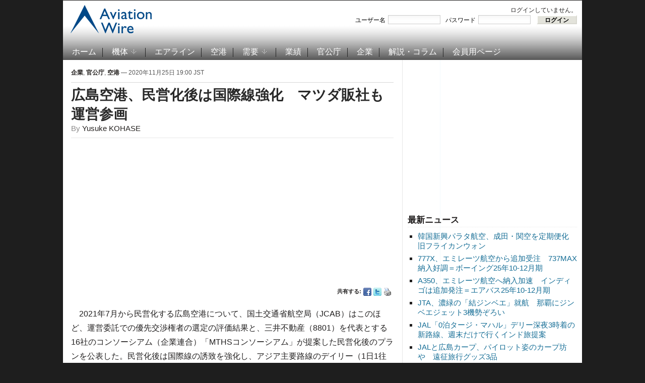

--- FILE ---
content_type: text/html; charset=UTF-8
request_url: https://www.aviationwire.jp/archives/215686
body_size: 45832
content:
<!DOCTYPE html PUBLIC "-//W3C//DTD XHTML 1.0 Transitional//EN" "http://www.w3.org/TR/xhtml1/DTD/xhtml1-transitional.dtd">
<html xmlns="http://www.w3.org/1999/xhtml" lang="ja-JP">
<head profile="http://gmpg.org/xfn/11">
<script type="application/javascript" src="//anymind360.com/js/15656/ats.js"></script>
<meta name="viewport" content="width=device-width, user-scalable=yes">
<meta http-equiv="content-type" content="text/html; charset=UTF-8" />
<title>  広島空港、民営化後は国際線強化　マツダ販社も運営参画</title>
<meta property="og:locale" content="ja_JP">
<meta property="og:site_name" content="Aviation Wire">
<meta property="og:title" content="広島空港、民営化後は国際線強化　マツダ販社も運営参画">
<meta property="og:url" content="https://www.aviationwire.jp/archives/215686">
<meta property="og:type" content="article">
<meta property="og:image" content="https://www.aviationwire.jp/wp-content/uploads/2017/03/170323_yk7788_rjoa-720.jpg">
<meta property="og:image:width" content="720" />
<meta property="og:image:height" content="464" />
<meta name="keywords" content="001並び記事,三井不動産,九州電力,住友商事,国交省,国交省航空局,広島空港,新型コロナウイルス,東急,空港民営化," /><meta name="robots" content="index, follow" />
<link rel="alternate" type="application/rss+xml" title="Aviation Wire RSS Feed" href="https://www.aviationwire.jp/feed" />
		<script type="text/javascript">
			window._wpemojiSettings = {"baseUrl":"https:\/\/s.w.org\/images\/core\/emoji\/72x72\/","ext":".png","source":{"concatemoji":"https:\/\/www.aviationwire.jp\/wp-includes\/js\/wp-emoji-release.min.js?ver=4.4.33"}};
			!function(e,n,t){var a;function i(e){var t=n.createElement("canvas"),a=t.getContext&&t.getContext("2d"),i=String.fromCharCode;return!(!a||!a.fillText)&&(a.textBaseline="top",a.font="600 32px Arial","flag"===e?(a.fillText(i(55356,56806,55356,56826),0,0),3e3<t.toDataURL().length):"diversity"===e?(a.fillText(i(55356,57221),0,0),t=a.getImageData(16,16,1,1).data,a.fillText(i(55356,57221,55356,57343),0,0),(t=a.getImageData(16,16,1,1).data)[0],t[1],t[2],t[3],!0):("simple"===e?a.fillText(i(55357,56835),0,0):a.fillText(i(55356,57135),0,0),0!==a.getImageData(16,16,1,1).data[0]))}function o(e){var t=n.createElement("script");t.src=e,t.type="text/javascript",n.getElementsByTagName("head")[0].appendChild(t)}t.supports={simple:i("simple"),flag:i("flag"),unicode8:i("unicode8"),diversity:i("diversity")},t.DOMReady=!1,t.readyCallback=function(){t.DOMReady=!0},t.supports.simple&&t.supports.flag&&t.supports.unicode8&&t.supports.diversity||(a=function(){t.readyCallback()},n.addEventListener?(n.addEventListener("DOMContentLoaded",a,!1),e.addEventListener("load",a,!1)):(e.attachEvent("onload",a),n.attachEvent("onreadystatechange",function(){"complete"===n.readyState&&t.readyCallback()})),(a=t.source||{}).concatemoji?o(a.concatemoji):a.wpemoji&&a.twemoji&&(o(a.twemoji),o(a.wpemoji)))}(window,document,window._wpemojiSettings);
		</script>
		<style type="text/css">
img.wp-smiley,
img.emoji {
	display: inline !important;
	border: none !important;
	box-shadow: none !important;
	height: 1em !important;
	width: 1em !important;
	margin: 0 .07em !important;
	vertical-align: -0.1em !important;
	background: none !important;
	padding: 0 !important;
}
</style>
<link rel='stylesheet' id='wp-members-css'  href='https://www.aviationwire.jp/wp-content/plugins/wp-members/css/wp-members.css?ver=2.9.9.1' type='text/css' media='all' />
<script type='text/javascript' src='https://ajax.googleapis.com/ajax/libs/jquery/1.8.0/jquery.min.js?ver=4.4.33'></script>
<script type='text/javascript'>
/* <![CDATA[ */
var wpp_params = {"sampling_active":"1","sampling_rate":"100","ajax_url":"https:\/\/www.aviationwire.jp\/wp-admin\/admin-ajax.php","action":"update_views_ajax","ID":"215686","token":"4a025a192d"};
/* ]]> */
</script>
<script type='text/javascript' src='https://www.aviationwire.jp/wp-content/plugins/wordpress-popular-posts/public/js/tracking.js?ver=4.0.0'></script>
<link rel='https://api.w.org/' href='https://www.aviationwire.jp/wp-json/' />
<link rel="EditURI" type="application/rsd+xml" title="RSD" href="https://www.aviationwire.jp/xmlrpc.php?rsd" />
<link rel="wlwmanifest" type="application/wlwmanifest+xml" href="https://www.aviationwire.jp/wp-includes/wlwmanifest.xml" /> 
<link rel='prev' title='ANA、北米から中部臨時便　12月にサンフランシスコ・ヒューストン発' href='https://www.aviationwire.jp/archives/215684' />
<link rel='next' title='仙台空港、ターミナル改装工事中断　再開未定' href='https://www.aviationwire.jp/archives/215708' />
<meta name="generator" content="WordPress 4.4.33" />
<link rel="canonical" href="https://www.aviationwire.jp/archives/215686" />
<link rel='shortlink' href='https://www.aviationwire.jp/?p=215686' />
<link rel="alternate" type="application/json+oembed" href="https://www.aviationwire.jp/wp-json/oembed/1.0/embed?url=https%3A%2F%2Fwww.aviationwire.jp%2Farchives%2F215686" />
<link rel="alternate" type="text/xml+oembed" href="https://www.aviationwire.jp/wp-json/oembed/1.0/embed?url=https%3A%2F%2Fwww.aviationwire.jp%2Farchives%2F215686&#038;format=xml" />
<script type="text/javascript">document.write('<style type="text/css">.tabber{display:none;}</style>');</script><!-- WP-Members version 2.9.9.1, available at http://rocketgeek.com/wp-members -->
<link rel="stylesheet" href="https://www.aviationwire.jp/wp-content/themes/magazinum/css/dropdown.css" type="text/css" media="screen,print" />
<link rel="stylesheet" type="text/css" href="https://www.aviationwire.jp/wp-content/themes/aviation_wire/style.css?20211117" media="screen,print" />
<link rel="stylesheet" href="https://www.aviationwire.jp/wp-content/themes/magazinum/custom.css" type="text/css" media="screen,print" />
<!--[if IE 7 ]><link rel="stylesheet" type="text/css" href="https://www.aviationwire.jp/wp-content/themes/magazinum/css/ie7.css" /><![endif]-->
<link rel="shortcut icon" href="/favicon.ico" type="image/x-icon" /> 
 
 	
<script type="text/javascript" src="https://www.aviationwire.jp/wp-content/themes/magazinum/js/jcarousel.js"></script>
<script type="text/javascript" src="https://www.aviationwire.jp/wp-content/themes/magazinum/js/script.js"></script>
<script type="text/javascript" src="https://www.aviationwire.jp/wp-content/themes/magazinum/js/dropdown.js"></script>
<script type="text/javascript" src="https://www.aviationwire.jp/wp-content/themes/magazinum/js/loopedslider.js"></script>
<script type="text/javascript" src="https://www.aviationwire.jp/wp-content/themes/magazinum/js/tabber-minimized.js"></script>
<script type="text/javascript" src="/wp-content/themes/aviation_wire/js/mnsample.js"></script>
<link rel="stylesheet" type="text/css" href="/wp-content/themes/aviation_wire/css/sp.css?20210223" />
<script type="text/javascript" src="/wp-content/themes/aviation_wire/js/sp.js?20201117"></script>
<!-- Google tag (gtag.js) -->
<script async src="https://www.googletagmanager.com/gtag/js?id=G-661Z6VMYMR"></script>
<script>
  window.dataLayer = window.dataLayer || [];
  function gtag(){dataLayer.push(arguments);}
  gtag('js', new Date());
  gtag('config', 'UA-28641503-1');
  gtag('config', 'G-661Z6VMYMR');
</script>
 

<script>
var paid=0;
</script>
<script async src="//pagead2.googlesyndication.com/pagead/js/adsbygoogle.js"></script>
<script>
(adsbygoogle = window.adsbygoogle || []).push({
	google_ad_client: "ca-pub-6564485167622592",
	enable_page_level_ads: paid ? false : true
});
}
</script>
<script type="text/javascript">
  window._taboola = window._taboola || [];
  _taboola.push({article:'auto'});
  !function (e, f, u, i) {
    if (!document.getElementById(i)){
      e.async = 1;
      e.src = u;
      e.id = i;
      f.parentNode.insertBefore(e, f);
    }
  }(document.createElement('script'),
  document.getElementsByTagName('script')[0],
  '//cdn.taboola.com/libtrc/aviationwirejp/loader.js',
  'tb_loader_script');
  if(window.performance && typeof window.performance.mark == 'function')
    {window.performance.mark('tbl_ic');}
</script>

<meta name="twitter:card" content="summary_large_image" />
<meta name="twitter:site" content="@Aviation_Wire" />

<script async src="https://securepubads.g.doubleclick.net/tag/js/gpt.js"></script>
<script>
  window.googletag = window.googletag || {cmd: []};
  googletag.cmd.push(function() {
    googletag.defineSlot('/62532913,56058590/s_aviationwire_300x250_kijisitarectangle1_27458', [[336, 280], [300, 250]], 'div-gpt-ad-1603424946734-0').addService(googletag.pubads());//右カラムA
if(paid){
    googletag.defineSlot('/62532913,56058590/s_aviationwire_300x250_kijisitarectangle2_27458', [[300, 250], [336, 280]], 'div-gpt-ad-1603424974195-0').addService(googletag.pubads());//右カラムB
    googletag.defineSlot('/62532913,56058590/s_aviationwire_300x250_kijisitarectangle3_27458', [[336, 280], [300, 250]], 'div-gpt-ad-1603425003357-0').addService(googletag.pubads());//右カラムC
    googletag.defineSlot('/62532913,56058590/s_aviationwire_300x250_pageshita-rectangle1_27458', [[300, 250], [336, 280]], 'div-gpt-ad-1603425026976-0').addService(googletag.pubads());//記事下左
}
    googletag.defineSlot('/62532913,56058590/s_aviationwire_300x250_pageshita-rectangle2_27458', [[300, 250], [336, 280]], 'div-gpt-ad-1603425048534-0').addService(googletag.pubads());//記事下右
    googletag.pubads().enableSingleRequest();
    googletag.enableServices();
  });
</script>


<!-- Geniee Wrapper Head Tag -->
<script>
  window.gnshbrequest = window.gnshbrequest || {cmd:[]};
  window.gnshbrequest.cmd.push(function(){
    window.gnshbrequest.registerPassback("1528544");
    window.gnshbrequest.registerPassback("1528545");
    window.gnshbrequest.registerPassback("1528546");
    window.gnshbrequest.registerPassback("1528547");
    window.gnshbrequest.registerPassback("1528548");
    window.gnshbrequest.registerPassback("1528549");
    window.gnshbrequest.forceInternalRequest();
  });
</script>


<script async src="https://cpt.geniee.jp/hb/v1/207775/441/wrapper.min.js"></script>
<!-- /Geniee Wrapper Head Tag -->
</head>

<body>
 
	<div id="page-wrap">

		<div id="header">
			<div id="topbar" class="dropdown">
				 
								
									
				 
				<div class="clear"></div>
			 
			</div><!-- /top-bar -->
			
			
			<div id="logo">
				<a href="https://www.aviationwire.jp/">
											<img src="/wp-content/themes/aviation_wire/images/logo.png" alt="Aviation Wire" />
									</a>
 
			</div>
			
			<div class="adv">
		<div id="widget_wpmemwidget-2" class="widget wp-members"><div id="wp-members"><h3>ログインステータス</h3>ログインしていません。<br /><form name="form" method="post" action="https://www.aviationwire.jp/archives/215686?ssl=1"><fieldset><label for="username">ユーザー名</label><div class="div_texbox"><input type="text" name="log" class="username" id="username" /></div><label for="password">パスワード</label><div class="div_texbox"><input type="password" name="pwd" class="password" id="password" /></div><input type="hidden" name="rememberme" value="forever" /><input type="hidden" name="redirect_to" value="https://www.aviationwire.jp/archives/215686?ssl=1" /><input type="hidden" name="a" value="login" /><input type="hidden" name="slog" value="true" /><div class="button_div"><input type="submit" name="Submit" class="buttons" value="ログイン" /></div></fieldset></form></div></div>							</div>
			
						<div class="clear"></div>
 
		
			<!-- Main Menu -->
			<div id="menu" class="dropdown">
 					<ul id="menu-%e3%83%a1%e3%82%a4%e3%83%b3%e3%83%a1%e3%83%8b%e3%83%a5%e3%83%bc" class="mainmenu"><li id="menu-item-98" class="menu-item menu-item-type-custom menu-item-object-custom menu-item-home menu-item-98"><a href="https://www.aviationwire.jp/">ホーム</a></li>
<li id="menu-item-49" class="menu-item menu-item-type-taxonomy menu-item-object-category menu-item-has-children menu-item-49"><a href="https://www.aviationwire.jp/archives/category/airplanes">機体</a>
<ul class="sub-menu">
	<li id="menu-item-2951" class="menu-item menu-item-type-taxonomy menu-item-object-category menu-item-2951"><a href="https://www.aviationwire.jp/archives/category/airplanes/airbus">エアバス</a></li>
	<li id="menu-item-2950" class="menu-item menu-item-type-taxonomy menu-item-object-category menu-item-2950"><a href="https://www.aviationwire.jp/archives/category/airplanes/boeing">ボーイング</a></li>
	<li id="menu-item-17839" class="menu-item menu-item-type-taxonomy menu-item-object-category menu-item-17839"><a href="https://www.aviationwire.jp/archives/category/airplanes/mrj">スペースジェット（旧MRJ）</a></li>
</ul>
</li>
<li id="menu-item-123" class="menu-item menu-item-type-taxonomy menu-item-object-category menu-item-123"><a href="https://www.aviationwire.jp/archives/category/airlines">エアライン</a></li>
<li id="menu-item-124" class="menu-item menu-item-type-taxonomy menu-item-object-category current-post-ancestor current-menu-parent current-post-parent menu-item-124"><a href="https://www.aviationwire.jp/archives/category/airports">空港</a></li>
<li id="menu-item-53" class="menu-item menu-item-type-taxonomy menu-item-object-category menu-item-has-children menu-item-53"><a href="https://www.aviationwire.jp/archives/category/demands">需要</a>
<ul class="sub-menu">
	<li id="menu-item-2952" class="menu-item menu-item-type-taxonomy menu-item-object-category menu-item-2952"><a href="https://www.aviationwire.jp/archives/category/demands/forecasts">需要予測</a></li>
	<li id="menu-item-2953" class="menu-item menu-item-type-taxonomy menu-item-object-category menu-item-2953"><a href="https://www.aviationwire.jp/archives/category/demands/results">需要実績</a></li>
</ul>
</li>
<li id="menu-item-52" class="menu-item menu-item-type-taxonomy menu-item-object-category menu-item-52"><a href="https://www.aviationwire.jp/archives/category/performances">業績</a></li>
<li id="menu-item-125" class="menu-item menu-item-type-taxonomy menu-item-object-category current-post-ancestor current-menu-parent current-post-parent menu-item-125"><a href="https://www.aviationwire.jp/archives/category/governments">官公庁</a></li>
<li id="menu-item-126" class="menu-item menu-item-type-taxonomy menu-item-object-category current-post-ancestor current-menu-parent current-post-parent menu-item-126"><a href="https://www.aviationwire.jp/archives/category/companies">企業</a></li>
<li id="menu-item-450" class="menu-item menu-item-type-taxonomy menu-item-object-category menu-item-450"><a href="https://www.aviationwire.jp/archives/category/columns">解説・コラム</a></li>
<li id="menu-item-97" class="menu-item menu-item-type-post_type menu-item-object-page menu-item-97"><a href="https://www.aviationwire.jp/members-area">会員用ページ</a></li>
</ul> 						
  			</div><!-- /menu -->

 		</div><!-- /header -->



	
<div id="sidebar">
 
		
	<div id="text-22" class="widget widget_text">			<div class="textwidget"><ins id="awad300b" style="display:inline-block;width:336px;height:280px"></ins>
<div id="div-gpt-ad-1603424974195-0">
<script>
if(paid){
  document.getElementById('awad300b').style.display='none';
  googletag.cmd.push(function() { googletag.display('div-gpt-ad-1603424974195-0'); });
}else{
  document.getElementById('div-gpt-ad-1603424974195-0').style.display='none';
  document.getElementById('awad300b').classList.add('adsbygoogle');
  document.getElementById('awad300b').setAttribute('data-ad-client','ca-pub-6564485167622592');
  document.getElementById('awad300b').setAttribute('data-ad-slot','1006660394');
  (adsbygoogle = window.adsbygoogle || []).push({});
}
</script>
</div></div>
		</div>		<div id="recent-posts-4" class="widget widget_recent_entries">		<h3>最新ニュース</h3>		<ul>
					<li>
				<a href="https://www.aviationwire.jp/archives/336838">韓国新興パラタ航空、成田・関空を定期便化　旧フライカンウォン</a>
						</li>
					<li>
				<a href="https://www.aviationwire.jp/archives/336835">777X、エミレーツ航空から追加受注　737MAX納入好調＝ボーイング25年10-12月期</a>
						</li>
					<li>
				<a href="https://www.aviationwire.jp/archives/336833">A350、エミレーツ航空へ納入加速　インディゴは追加発注＝エアバス25年10-12月期</a>
						</li>
					<li>
				<a href="https://www.aviationwire.jp/archives/336787">JTA、濃緑の「結ジンベエ」就航　那覇にジンベエジェット3機勢ぞろい</a>
						</li>
					<li>
				<a href="https://www.aviationwire.jp/archives/336761">JAL「0泊タージ・マハル」デリー深夜3時着の新路線、週末だけで行くインド旅提案</a>
						</li>
					<li>
				<a href="https://www.aviationwire.jp/archives/336750">JALと広島カープ、パイロット姿のカープ坊や　遠征旅行グッズ3品</a>
						</li>
					<li>
				<a href="https://www.aviationwire.jp/archives/336746">ピーチとスターフライヤーのA320neo新規登録　国交省航空機登録25年12月分</a>
						</li>
				</ul>
		</div>		<div id="text-20" class="widget widget_text">			<div class="textwidget"><ins id="awad300c" style="display:inline-block;width:336px;height:280px"></ins>
<div id="div-gpt-ad-1603425003357-0">
<script>
if(paid){
  document.getElementById('awad300c').style.display='none';
  googletag.cmd.push(function() { googletag.display('div-gpt-ad-1603425003357-0'); });
}else{
  document.getElementById('div-gpt-ad-1603425003357-0').style.display='none';
  document.getElementById('awad300c').classList.add('adsbygoogle');
  document.getElementById('awad300c').setAttribute('data-ad-client','ca-pub-6564485167622592');
  document.getElementById('awad300c').setAttribute('data-ad-slot','1965424394');
  (adsbygoogle = window.adsbygoogle || []).push({});
}
</script>
</div></div>
		</div><div id="text-16" class="widget widget_text"><h3>お知らせ</h3>			<div class="textwidget"><div style="text-align:left"><a href="https://www.aviationwire.jp/archives/326939"><strong>有料版・法人会員について</strong></a><br><a href="https://www.aviationwire.jp/archives/336633"><strong>【注意】詐欺メールにご注意</strong></a><br><a href="https://www.aviationwire.jp/archives/322965"><strong>FACTIVA向け記事提供拡充</strong></a><br><a href="https://www.aviationwire.jp/archives/165636"><a href="http://www.aviationwire.jp/archives/195361"><strong>日経テレコンへ配信中</strong></a><br><a href="http://www.aviationwire.jp/archives/41149" target="_blank"><strong>Yahoo!ニュースへ配信中</strong></a><br><a href="http://www.aviationwire.jp/archives/82937"><strong>【社告】トラベルWatch記事が当紙を剽窃</strong></a></div></div>
		</div><div id="search-5" class="widget widget_search"><div class="search">
	<form method="get" id="searchform" action="/">
		<fieldset>
 				<input type="text" onblur="if (this.value == '') {this.value = '検索';}" onfocus="if (this.value == '検索') {this.value = '';}" value="検索" name="s" id="s" /><input type="submit" id="searchsubmit" value="検索" />
		</fieldset>
	</form>
</div>
</div><div id="simpletags-5" class="widget widget-simpletags"><h3>ホット・キーワード</h3>
<!-- Generated by Simple Tags 2.4.5 - http://wordpress.org/extend/plugins/simple-tags -->
	<div class="st-tag-cloud">
	<a href="https://www.aviationwire.jp/archives/tag/rjtt-hnd-haneda" id="tag-link-45" class="st-tags t5" title="3457 topics" rel="tag" style="font-size:15pt; color:#666666;">羽田空港</a>
<a href="https://www.aviationwire.jp/archives/tag/ana" id="tag-link-26" class="st-tags t7" title="4523 topics" rel="tag" style="font-size:17.8pt; color:#666666;">全日空</a>
<a href="https://www.aviationwire.jp/archives/tag/%e5%85%88%e9%80%b1%e3%81%ae%e6%b3%a8%e7%9b%ae%e8%a8%98%e4%ba%8b" id="tag-link-156" class="st-tags t0" title="738 topics" rel="tag" style="font-size:8pt; color:#666666;">先週の注目記事</a>
<a href="https://www.aviationwire.jp/archives/tag/sfj" id="tag-link-42" class="st-tags t0" title="946 topics" rel="tag" style="font-size:8pt; color:#666666;">スターフライヤー</a>
<a href="https://www.aviationwire.jp/archives/tag/mlit" id="tag-link-54" class="st-tags t1" title="1634 topics" rel="tag" style="font-size:9.4pt; color:#666666;">国交省</a>
<a href="https://www.aviationwire.jp/archives/tag/%e6%97%85%e5%ae%a2%e6%95%b0" id="tag-link-51" class="st-tags t0" title="1063 topics" rel="tag" style="font-size:8pt; color:#666666;">旅客数</a>
<a href="https://www.aviationwire.jp/archives/tag/jal" id="tag-link-56" class="st-tags t10" title="5679 topics" rel="tag" style="font-size:22pt; color:#666666;">日本航空</a>
<a href="https://www.aviationwire.jp/archives/tag/rjbb-kix-kansai" id="tag-link-61" class="st-tags t2" title="1820 topics" rel="tag" style="font-size:10.8pt; color:#666666;">関西空港</a>
<a href="https://www.aviationwire.jp/archives/tag/%e3%82%ad%e3%83%a3%e3%83%b3%e3%83%9a%e3%83%bc%e3%83%b3" id="tag-link-161" class="st-tags t0" title="747 topics" rel="tag" style="font-size:8pt; color:#666666;">キャンペーン</a>
<a href="https://www.aviationwire.jp/archives/tag/rjcc-cts-shinchitose" id="tag-link-728" class="st-tags t0" title="805 topics" rel="tag" style="font-size:8pt; color:#666666;">新千歳空港</a>
<a href="https://www.aviationwire.jp/archives/tag/apj" id="tag-link-63" class="st-tags t1" title="1248 topics" rel="tag" style="font-size:9.4pt; color:#666666;">ピーチ・アビエーション</a>
<a href="https://www.aviationwire.jp/archives/tag/rjgg-ngo-centrair" id="tag-link-99" class="st-tags t1" title="1289 topics" rel="tag" style="font-size:9.4pt; color:#666666;">セントレア</a>
<a href="https://www.aviationwire.jp/archives/tag/jcab" id="tag-link-275" class="st-tags t0" title="1155 topics" rel="tag" style="font-size:8pt; color:#666666;">国交省航空局</a>
<a href="https://www.aviationwire.jp/archives/tag/newcoronavirus" id="tag-link-3018" class="st-tags t2" title="2173 topics" rel="tag" style="font-size:10.8pt; color:#666666;">新型コロナウイルス</a>
<a href="https://www.aviationwire.jp/archives/tag/sky" id="tag-link-66" class="st-tags t0" title="1093 topics" rel="tag" style="font-size:8pt; color:#666666;">スカイマーク</a>
<a href="https://www.aviationwire.jp/archives/tag/%e7%99%ba%e7%9d%80%e5%9b%9e%e6%95%b0" id="tag-link-52" class="st-tags t0" title="703 topics" rel="tag" style="font-size:8pt; color:#666666;">発着回数</a>
<a href="https://www.aviationwire.jp/archives/tag/rjaa-nrt-narita" id="tag-link-41" class="st-tags t5" title="3343 topics" rel="tag" style="font-size:15pt; color:#666666;">成田空港</a>
<a href="https://www.aviationwire.jp/archives/tag/%e4%ba%ba%e4%ba%8b" id="tag-link-53" class="st-tags t0" title="858 topics" rel="tag" style="font-size:8pt; color:#666666;">人事</a>
<a href="https://www.aviationwire.jp/archives/tag/%e6%96%b0%e8%b7%af%e7%b7%9a" id="tag-link-242" class="st-tags t0" title="1059 topics" rel="tag" style="font-size:8pt; color:#666666;">新路線</a>
<a href="https://www.aviationwire.jp/archives/tag/lcc" id="tag-link-39" class="st-tags t2" title="1790 topics" rel="tag" style="font-size:10.8pt; color:#666666;">LCC</a>
<a href="https://www.aviationwire.jp/archives/tag/rjff-fuk-fukuoka" id="tag-link-231" class="st-tags t0" title="834 topics" rel="tag" style="font-size:8pt; color:#666666;">福岡空港</a>
<a href="https://www.aviationwire.jp/archives/tag/787" id="tag-link-24" class="st-tags t2" title="1837 topics" rel="tag" style="font-size:10.8pt; color:#666666;">787</a>
<a href="https://www.aviationwire.jp/archives/tag/%e5%ae%9f%e7%b8%be" id="tag-link-84" class="st-tags t0" title="1137 topics" rel="tag" style="font-size:8pt; color:#666666;">実績</a>
<a href="https://www.aviationwire.jp/archives/tag/flight-attendant" id="tag-link-70" class="st-tags t0" title="1130 topics" rel="tag" style="font-size:8pt; color:#666666;">客室乗務員</a>
<a href="https://www.aviationwire.jp/archives/tag/inbound" id="tag-link-1246" class="st-tags t0" title="1077 topics" rel="tag" style="font-size:8pt; color:#666666;">訪日客</a>
<a href="https://www.aviationwire.jp/archives/tag/a350xwb" id="tag-link-103" class="st-tags t0" title="1069 topics" rel="tag" style="font-size:8pt; color:#666666;">A350 XWB</a>
<a href="https://www.aviationwire.jp/archives/tag/rjoo-itm-itami" id="tag-link-62" class="st-tags t0" title="764 topics" rel="tag" style="font-size:8pt; color:#666666;">伊丹空港</a>
<a href="https://www.aviationwire.jp/archives/tag/777" id="tag-link-85" class="st-tags t1" title="1239 topics" rel="tag" style="font-size:9.4pt; color:#666666;">777</a>
<a href="https://www.aviationwire.jp/archives/tag/%e8%88%aa%e7%a9%ba%e8%b2%a8%e7%89%a9" id="tag-link-46" class="st-tags t0" title="1098 topics" rel="tag" style="font-size:8pt; color:#666666;">航空貨物</a>
<a href="https://www.aviationwire.jp/archives/tag/%e5%88%a9%e7%94%a8%e5%ae%9f%e7%b8%be" id="tag-link-160" class="st-tags t0" title="1189 topics" rel="tag" style="font-size:8pt; color:#666666;">利用実績</a>
<a href="https://www.aviationwire.jp/archives/tag/boeing-j" id="tag-link-28" class="st-tags t2" title="1962 topics" rel="tag" style="font-size:10.8pt; color:#666666;">ボーイング</a>
<a href="https://www.aviationwire.jp/archives/tag/ana_holdings" id="tag-link-778" class="st-tags t1" title="1234 topics" rel="tag" style="font-size:9.4pt; color:#666666;">ANAホールディングス</a>
<a href="https://www.aviationwire.jp/archives/tag/airbus-j" id="tag-link-36" class="st-tags t2" title="1988 topics" rel="tag" style="font-size:10.8pt; color:#666666;">エアバス</a>
<a href="https://www.aviationwire.jp/archives/tag/737ng" id="tag-link-87" class="st-tags t0" title="1146 topics" rel="tag" style="font-size:8pt; color:#666666;">737NG</a>
<a href="https://www.aviationwire.jp/archives/tag/a320" id="tag-link-40" class="st-tags t0" title="957 topics" rel="tag" style="font-size:8pt; color:#666666;">A320</a></div>

</div><div id="text-19" class="widget widget_text"><h3>関連サイト</h3>			<div class="textwidget"><ul class="xoxo blogroll">
<li><a href="http://twitter.com/#%21/Aviation_Wire" target="_blank"><img src="/wp-content/themes/magazinum/images/icons/twitter.png" alt="@Aviation_Wire "> @Aviation_Wire</a></li>
<li><a href="https://www.facebook.com/AviationWire" target="_blank"><img src="/wp-content/themes/magazinum/images/icons/facebook.png" alt="Aviation Wire "> Aviation Wire</a></li>
<li><a href="http://newsformat.jp/hd/aviationwire/https://www.aviationwire.jp/feed"><img src="/wp-content/themes/magazinum/images/icons/rss.png" alt="RSS "> RSS</a></li>
</ul></div>
		</div>	
		
</div> <!-- end sidebar -->

	<div class="single">
	
					<div class="meta">
				<a href="https://www.aviationwire.jp/archives/category/companies" rel="category tag">企業</a>, <a href="https://www.aviationwire.jp/archives/category/governments" rel="category tag">官公庁</a>, <a href="https://www.aviationwire.jp/archives/category/airports" rel="category tag">空港</a> &mdash; 2020年11月25日 19:00 JST				<span></span> 
			</div>
			
  			<h1> <a href="https://www.aviationwire.jp/archives/215686" rel="bookmark" title="Permanent Link to 広島空港、民営化後は国際線強化　マツダ販社も運営参画">広島空港、民営化後は国際線強化　マツダ販社も運営参画</a> </h1>
			
			<span class="author">By <a href="https://www.aviationwire.jp/archives/author/Yusuke-KOHASE" title="Yusuke KOHASE による投稿" rel="author">Yusuke KOHASE</a></span>			<div class="after-meta">
<table class="ad" style="width:100%"><tr>
<td><ins id="awad300d" style="display:block"></ins>
<script>
if(paid){
	document.getElementById('awad300d').style.display='none';
}else{
	document.getElementById('awad300d').classList.add('adsbygoogle');
	document.getElementById('awad300d').setAttribute('data-ad-client','ca-pub-6564485167622592');
	document.getElementById('awad300d').setAttribute('data-ad-slot','8793083849');
	document.getElementById('awad300d').setAttribute('data-ad-format','auto');
	document.getElementById('awad300d').setAttribute('data-full-width-responsive','true');
	(adsbygoogle = window.adsbygoogle || []).push({});
}
</script></td>
</tr></table>
								<ul>
					<li>共有する: </li>
					<li class="facebook"><a href="http://www.facebook.com/sharer.php?u=https://www.aviationwire.jp/archives/215686&t=広島空港、民営化後は国際線強化　マツダ販社も運営参画" rel="external,nofollow" target="_blank"><img src="https://www.aviationwire.jp/wp-content/themes/magazinum/images/icons/small/facebook.png" alt="Facebook" /></a></li>
					<li class="twitter"><a href="https://twitter.com/intent/tweet?text=広島空港、民営化後は国際線強化　マツダ販社も運営参画 https://www.aviationwire.jp/archives/215686" rel="external,nofollow" target="_blank"><img src="https://www.aviationwire.jp/wp-content/themes/magazinum/images/icons/small/twitter.png" alt="Twitter" /></a></li>
					<li><a href="https://www.aviationwire.jp/archives/215686/print/" title="Print This Post" rel="nofollow"><img class="WP-PrintIcon" src="https://www.aviationwire.jp/wp-content/plugins/wp-print/images/print.gif" alt="Print This Post" title="Print This Post" style="border: 0px;" /></a>
</li>
				</ul> 
							</div>
			<div class="entry">
 				<input type="hidden" id="wpmem-form-submit" name="wpmem-form-submit" value="9358f6bafc" /><input type="hidden" name="_wp_http_referer" value="/archives/215686" /><p>　2021年7月から民営化する広島空港について、国土交通省航空局（JCAB）はこのほど、運営委託での優先交渉権者の選定の評価結果と、三井不動産（8801）を代表とする16社のコンソーシアム（企業連合）「MTHSコンソーシアム」が提案した民営化後のプランを公表した。民営化後は国際線の誘致を強化し、アジア主要路線のデイリー（1日1往復）化のほか、将来的にはホノルルなど中長距離国際線誘致も視野に入れる。国内LCCや地域航空会社の拠点化などで航空網を増加させ、商業施設の刷新やターミナル拡張などで機能強化を図る。</p>
<div id="attachment_215687" style="width: 650px" class="wp-caption aligncenter"><img src="https://www.aviationwire.jp/wp-content/uploads/2020/11/201116_rjoa_01-640.png" alt="" width="640" height="480" class="size-full wp-image-215687" srcset="https://www.aviationwire.jp/wp-content/uploads/2020/11/201116_rjoa_01-640-300x225.png 300w, https://www.aviationwire.jp/wp-content/uploads/2020/11/201116_rjoa_01-640.png 640w" sizes="(max-width: 640px) 100vw, 640px" />
<p class="wp-caption-text">広島空港の将来イメージ（MTHSコンソーシアムの提案資料から）</p>
</div>
<p>&#8212;記事の概要&#8212;<br />
・<strong>中長距離国際線も</strong><br />
・<strong>16社で構成</strong><br />
・<strong>次点交渉権者なし</strong></p>
<p><strong>中長距離国際線も</strong></p>
<p>　優先交渉権者となったMTHSコンソーシアムは、実施契約の締結後、</p>
<p style="border-top:1px dashed #333;clear:both">
<br />
<b>これより先は会員の方のみご覧いただけます。</b></p>
<p><b>無料会員</b>は、有料記事を<u>月あたり1記事まで無料</u>でご覧いただけます。<br /><b>有料会員</b>は、<u>すべて</u>の有料記事をご覧いただけます。</p>
<p>会員の方はログインしてご覧ください。<br />ご登録のない方は、無料会員登録すると続きをお読みいただけます。</p>
<p>無料会員として登録後、有料会員登録も希望する方は、<a href="/members-area"><strong>会員用ページ</strong></a>よりログイン後、有料会員登録をお願い致します。</p>
<p>
<div id="wpmem_login"><a name="login"></a><form action="https://www.aviationwire.jp/archives/215686?ssl=1" method="POST" id="" class="form"><fieldset><legend>会員としてログイン</legend><label for="log">ユーザー名</label><div class="div_text"><input name="log" type="text" id="log" value="" class="username" /></div><label for="pwd">パスワード</label><div class="div_text"><input name="pwd" type="password" id="pwd" class="password" /></div><input name="redirect_to" type="hidden" value="https://www.aviationwire.jp/archives/215686?ssl=1" /><input name="a" type="hidden" value="login" /><div class="button_div"><input name="rememberme" type="checkbox" id="rememberme" value="forever" />&nbsp;ログイン状態を保存する&nbsp;&nbsp;<input type="submit" name="Submit" value="ログイン" class="buttons" /></div></fieldset></form></div></p>
<p style="clear:both;padding-top:20px;margin-bottom:8px;margin-left:1em">* 会員には、無料個人会員および有料個人会員、有料法人会員の3種類ございます。<br />
&nbsp;これらの会員になるには、最初に無料会員としての登録が必要です。<br />&nbsp;購読料は<a href="/transactions" target="_blank">こちら</a>をご覧ください。</p>
<p style="margin-top:8px;margin-bottom:0;margin-left:1em">* 有料会員と無料会員、非会員の違いは下記の通りです。<br />・有料会員：会員限定記事を含む全記事を閲覧可能<br />・無料会員：会員限定記事は月1本まで閲覧可能<br />・非会員：会員限定記事以外を閲覧可能</p>
<p style="margin-top:8px;margin-bottom:0;margin-left:1em">* 法人会員登録は、<a href="https://www.aviationwire.jp/contact" target="_blank">こちら</a>からお問い合わせください。<br />* 法人の会員登録は有料のみです。</p>
<div id="wpmem_reg"><a name="register"></a><form name="form" method="post" action="https://www.aviationwire.jp/archives/215686?ssl=1" id="" class="form"><input type="hidden" id="wpmem-form-submit" name="wpmem-form-submit" value="9358f6bafc" /><input type="hidden" name="_wp_http_referer" value="https://www.aviationwire.jparchives/215686?ssl=1" /><fieldset><legend>無料会員登録</legend><label for="username" class="text">ご希望のユーザー名（半角英数字）<font class="req">*</font></label><div class="div_text"><input name="log" type="text" id="log" value="" class="username" /></div><label for="last_name" class="text">姓<font class="req">*</font></label><div class="div_text"><input name="last_name" type="text" id="last_name" value="" class="textbox" /></div><label for="last_name_kana" class="text">ふりがな<font class="req">*</font></label><div class="div_text"><input name="last_name_kana" type="text" id="last_name_kana" value="" class="textbox" /></div><label for="first_name" class="text">名<font class="req">*</font></label><div class="div_text"><input name="first_name" type="text" id="first_name" value="" class="textbox" /></div><label for="first_name_kana" class="text">ふりがな<font class="req">*</font></label><div class="div_text"><input name="first_name_kana" type="text" id="first_name_kana" value="" class="textbox" /></div><label for="employment" class="text">お勤め先名/学校名<font class="req">*</font></label><div class="div_text"><input name="employment" type="text" id="employment" value="" class="textbox" /></div><label for="zip" class="text">郵便番号（半角数字のみ。ハイフン必要）</label><div class="div_text"><input name="zip" type="text" id="zip" value="" class="textbox" /></div><label for="thestate" class="text">都道府県（例：東京都）<font class="req">*</font></label><div class="div_text"><input name="thestate" type="text" id="thestate" value="" class="textbox" /></div><label for="city" class="text">市郡区（例：港区）<font class="req">*</font></label><div class="div_text"><input name="city" type="text" id="city" value="" class="textbox" /></div><label for="addr1" class="text">地名番地（例：西新橋2-13-6）<font class="req">*</font></label><div class="div_text"><input name="addr1" type="text" id="addr1" value="" class="textbox" /></div><label for="addr2" class="text">建物名（例：ミタニビル 2F）</label><div class="div_text"><input name="addr2" type="text" id="addr2" value="" class="textbox" /></div><label for="phone1" class="text">電話番号（半角数字のみ。ハイフン必要）<font class="req">*</font></label><div class="div_text"><input name="phone1" type="text" id="phone1" value="" class="textbox" /></div><label for="user_email" class="text">メールアドレス<font class="req">*</font></label><div class="div_text"><input name="user_email" type="text" id="user_email" value="" class="textbox" /></div><label for="mailmagazine" class="checkbox">メールニュースの配信を許可</label><div class="div_checkbox"><input name="mailmagazine" type="checkbox" id="mailmagazine" value="agree" checked /></div><div class="div_text"><input name="tos" type="checkbox" id="tos" value="agree" /><font class="req">*</font><a href="#" onClick="window.open('https://www.aviationwire.jp/wp-content/plugins/wp-members/wp-members-tos.php','mywindow');"> 利用規約 </a> に同意する。</div><input name="a" type="hidden" value="register" /><input name="redirect_to" type="hidden" value="https://www.aviationwire.jp/archives/215686?ssl=1" /><div class="button_div"><input name="reset" type="reset" value="キャンセル" class="buttons" /> <input name="submit" type="submit" value="登録" class="buttons" /></div><div class="req-text"><font class="req">*</font>必須項目<span>新聞社や通信社のニュースサイトに掲載された航空業界に関する記事をピックアップした無料メールニュース。土日祝日を除き毎日配信しています。サンプルは<a href='#' onclick='return openMNSample()'>こちら</a>。</span><br clear='all' />登録内容が反映されるまでにお時間をいただくことがございます。あらかじめご了承ください。</div></fieldset></form></div>   			</div>
			
			 
						
			<div class="after-meta">
					
				<ul>
					<li>共有する: </li>
					<li><a href="http://www.facebook.com/sharer.php?u=https://www.aviationwire.jp/archives/215686&t=会員用記事: 広島空港、民営化後は国際線強化　マツダ販社も運営参画" rel="external,nofollow" target="_blank"><img src="https://www.aviationwire.jp/wp-content/themes/magazinum/images/icons/small/facebook.png" alt="Facebook" /></a></li>
					<li><a href="https://twitter.com/intent/tweet?text=会員用記事: 広島空港、民営化後は国際線強化　マツダ販社も運営参画 https://www.aviationwire.jp/archives/215686" rel="external,nofollow" target="_blank"><img src="https://www.aviationwire.jp/wp-content/themes/magazinum/images/icons/small/twitter.png" alt="Twitter" /></a></li>
					<li><a href="https://www.aviationwire.jp/archives/215686/print/" title="Print This Post" rel="nofollow"><img class="WP-PrintIcon" src="https://www.aviationwire.jp/wp-content/plugins/wp-print/images/print.gif" alt="Print This Post" title="Print This Post" style="border: 0px;" /></a>
</li>
				</ul> 
								<div class="tags_list">
キーワード: <a href="https://www.aviationwire.jp/archives/tag/%e4%b8%89%e4%ba%95%e4%b8%8d%e5%8b%95%e7%94%a3" rel="tag">三井不動産</a> <a href="https://www.aviationwire.jp/archives/tag/%e4%b9%9d%e5%b7%9e%e9%9b%bb%e5%8a%9b" rel="tag">九州電力</a> <a href="https://www.aviationwire.jp/archives/tag/%e4%bd%8f%e5%8f%8b%e5%95%86%e4%ba%8b" rel="tag">住友商事</a> <a href="https://www.aviationwire.jp/archives/tag/mlit" rel="tag">国交省</a> <a href="https://www.aviationwire.jp/archives/tag/jcab" rel="tag">国交省航空局</a> <a href="https://www.aviationwire.jp/archives/tag/rjoa-hij-hiroshima" rel="tag">広島空港</a> <a href="https://www.aviationwire.jp/archives/tag/newcoronavirus" rel="tag">新型コロナウイルス</a> <a href="https://www.aviationwire.jp/archives/tag/%e6%9d%b1%e6%80%a5" rel="tag">東急</a> <a href="https://www.aviationwire.jp/archives/tag/%e7%a9%ba%e6%b8%af%e6%b0%91%e5%96%b6%e5%8c%96" rel="tag">空港民営化</a></div>
			</div>

			
			<br>
<div class="clearfix"></div>
<div class="uliza">
<div id="single_ads">
	<table class="ad"><tr>
<td><ins id="awad300e" style="display:inline-block;width:300px;height:250px"></ins>
<div id="div-gpt-ad-1603425026976-0">
<script>
if(paid){
  document.getElementById('awad300e').style.display='none';
  googletag.cmd.push(function() { googletag.display('div-gpt-ad-1603425026976-0'); });
}else{
  document.getElementById('div-gpt-ad-1603425026976-0').style.display='none';
  document.getElementById('awad300e').classList.add('adsbygoogle');
  document.getElementById('awad300e').setAttribute('data-ad-client','ca-pub-6564485167622592');
  document.getElementById('awad300e').setAttribute('data-ad-slot','9382425199');
  (adsbygoogle = window.adsbygoogle || []).push({});
}
</script></div></td><td>
<div id="div-gpt-ad-1603425048534-0">
<script>
  googletag.cmd.push(function() { googletag.display('div-gpt-ad-1603425048534-0'); });
</script></td>
</tr></table>
</div>

<div id="taboola-below-article-thumbnails"></div>
<script type="text/javascript">
  window._taboola = window._taboola || [];
  _taboola.push({
    mode: 'alternating-thumbnails-a',
    container: 'taboola-below-article-thumbnails',
    placement: 'Below Article Thumbnails',
    target_type: 'mix'
  });
</script>


 	<div id="ranking">
		<h3>人気記事ランキング</h3>
		
<!-- WordPress Popular Posts Plugin v4.0.0 [PHP] [daily] [views] [custom] -->

<ul class="wpp-list">
<li> <a href="https://www.aviationwire.jp/archives/336689" title="空自、C-1初号機「銀ちゃん」解体へ　国産ジェット輸送機の試作機" class="wpp-post-title" target="_self">空自、C-1初号機「銀ちゃん」解体へ　国産ジェット輸送機の試作機</a> <span class="wpp-meta post-stats"></span></li>
<li> <a href="https://www.aviationwire.jp/archives/336698" title="JAL、成田－デリー就航　インド最大インディゴと3国間流動取り込み" class="wpp-post-title" target="_self">JAL、成田－デリー就航　インド最大インディゴと3国間流動取り込み</a> <span class="wpp-meta post-stats"></span></li>
<li> <a href="https://www.aviationwire.jp/archives/336761" title="JAL「0泊タージ・マハル」デリー深夜3時着の新路線、週末だけで行くインド旅提案" class="wpp-post-title" target="_self">JAL「0泊タージ・マハル」デリー深夜3時着の新路線、週末だけで行くインド旅提案</a> <span class="wpp-meta post-stats"></span></li>
<li> <a href="https://www.aviationwire.jp/archives/336746" title="ピーチとスターフライヤーのA320neo新規登録　国交省航空機登録25年12月分" class="wpp-post-title" target="_self">ピーチとスターフライヤーのA320neo新規登録　国交省航空機登録25年12月分</a> <span class="wpp-meta post-stats"></span></li>
<li> <a href="https://www.aviationwire.jp/archives/336735" title="F-35中央胴体 1500機到達が1位　先週の注目記事26年1月11日-17日" class="wpp-post-title" target="_self">F-35中央胴体 1500機到達が1位　先週の注目記事26年1月11日-17日</a> <span class="wpp-meta post-stats"></span></li>

</ul>

<!-- End WordPress Popular Posts Plugin v4.0.0 --><!-- cached -->
	
	</div>

</div>
		<div id="comments">
				<p class="nocomments"> </p>
		</div> <!-- end #comments -->


   	  </div> <!-- /.post -->
	<div class="clear"></div>
	<div id="footer">
		<div id="text-4" class="widget widget_text">			<div class="textwidget"><a href="/overview">会社概要</a>　<a href="/aboutaw">Aviation Wireについて</a>　<a href="/wp-content/plugins/wp-members/wp-members-tos.php" target="_blank">利用規約</a>　<a href="/transactions">購読料・特定商取引法に基づく表示</a>　<a href="/contact">お問い合わせ</a></div>
		</div>		
		<div class="clear"></div>

		<div id="copyright">
			
			&copy; Copyright 2026 &mdash; Aviation Wire Corporation. All Rights Reserved			
		</div>

	</div> <!-- /#footer -->
 
</div> <!-- /#page-wrap-->
 

<script type="text/javascript">
function mycarousel_initCallback(carousel)
{
};
if(!isSP()){
	jQuery(document).ready(function() {
		jQuery('#featured').jcarousel({
			wrap: 'last',
			visible: 7,
			scroll: 1,
			wrap: 'both',
			initCallback: mycarousel_initCallback
		});
	});
}
</script>


<script type="text/javascript" charset="utf-8">

jQuery(document).ready(
function($)
{
		var getHeight = $('.container .slides').children(":eq(0)").outerHeight();
		$('.container').css({height: getHeight});
		$('#slider .slides>li').css('max-width',$('#slider').width()+'px');
		$('#slider').loopedSlider({
			autoHeight: true,
			containerClick: false,
			slidespeed: 300,
			fadespeed: 100,
 			addPagination: true, 
 			pauseOnHover: true ,
   			autoStart:  0 		});
	});
</script>

 
<script type='text/javascript' src='https://www.aviationwire.jp/wp-includes/js/wp-embed.min.js?ver=4.4.33'></script>

<script type="text/javascript">
  window._taboola = window._taboola || [];
  _taboola.push({flush: true});
</script>

</body>
</html>

--- FILE ---
content_type: text/html; charset=utf-8
request_url: https://www.google.com/recaptcha/api2/aframe
body_size: 267
content:
<!DOCTYPE HTML><html><head><meta http-equiv="content-type" content="text/html; charset=UTF-8"></head><body><script nonce="kUiVGob-ONWlKcBWGa4tVw">/** Anti-fraud and anti-abuse applications only. See google.com/recaptcha */ try{var clients={'sodar':'https://pagead2.googlesyndication.com/pagead/sodar?'};window.addEventListener("message",function(a){try{if(a.source===window.parent){var b=JSON.parse(a.data);var c=clients[b['id']];if(c){var d=document.createElement('img');d.src=c+b['params']+'&rc='+(localStorage.getItem("rc::a")?sessionStorage.getItem("rc::b"):"");window.document.body.appendChild(d);sessionStorage.setItem("rc::e",parseInt(sessionStorage.getItem("rc::e")||0)+1);localStorage.setItem("rc::h",'1768824624324');}}}catch(b){}});window.parent.postMessage("_grecaptcha_ready", "*");}catch(b){}</script></body></html>